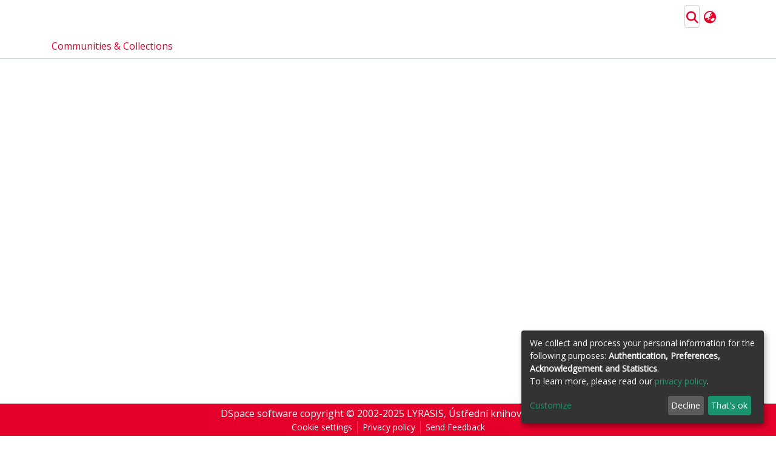

--- FILE ---
content_type: application/javascript; charset=UTF-8
request_url: https://dspace.vut.cz/runtime.fbdd0eb963b3fd7a.js
body_size: 5601
content:
(()=>{"use strict";var e,g={},v={};function f(e){var c=v[e];if(void 0!==c)return c.exports;var a=v[e]={id:e,loaded:!1,exports:{}};return g[e].call(a.exports,a,a.exports,f),a.loaded=!0,a.exports}f.m=g,e=[],f.O=(c,a,t,b)=>{if(!a){var d=1/0;for(r=0;r<e.length;r++){for(var[a,t,b]=e[r],l=!0,n=0;n<a.length;n++)(!1&b||d>=b)&&Object.keys(f.O).every(p=>f.O[p](a[n]))?a.splice(n--,1):(l=!1,b<d&&(d=b));if(l){e.splice(r--,1);var i=t();void 0!==i&&(c=i)}}return c}b=b||0;for(var r=e.length;r>0&&e[r-1][2]>b;r--)e[r]=e[r-1];e[r]=[a,t,b]},f.n=e=>{var c=e&&e.__esModule?()=>e.default:()=>e;return f.d(c,{a:c}),c},(()=>{var c,e=Object.getPrototypeOf?a=>Object.getPrototypeOf(a):a=>a.__proto__;f.t=function(a,t){if(1&t&&(a=this(a)),8&t||"object"==typeof a&&a&&(4&t&&a.__esModule||16&t&&"function"==typeof a.then))return a;var b=Object.create(null);f.r(b);var r={};c=c||[null,e({}),e([]),e(e)];for(var d=2&t&&a;"object"==typeof d&&!~c.indexOf(d);d=e(d))Object.getOwnPropertyNames(d).forEach(l=>r[l]=()=>a[l]);return r.default=()=>a,f.d(b,r),b}})(),f.d=(e,c)=>{for(var a in c)f.o(c,a)&&!f.o(e,a)&&Object.defineProperty(e,a,{enumerable:!0,get:c[a]})},f.f={},f.e=e=>Promise.all(Object.keys(f.f).reduce((c,a)=>(f.f[a](e,c),c),[])),f.u=e=>(8592===e?"common":e)+"."+{1:"08529ad6a515ee1c",74:"2b77d6315fbee829",89:"04b75c64be4f3d7c",183:"eb455579c4b645c2",290:"6b0d3b5e3a78a5b8",351:"0e068ddc6b2aca71",386:"156827d52b02976f",510:"95048ca23e5d6ea7",534:"9966aed36b43f844",536:"d129b7bc644c4b60",540:"2a0a4e000097ba1d",782:"36b85d40e4d87173",1135:"87fb6d2e31bc1e24",1193:"379fa6b59cf171bc",1270:"85152dafda12e769",1389:"f1aea70d8a9bf027",1408:"2da633741955f8a1",1533:"3793f3ccf1de4369",1611:"47ffd2a72635cff8",1760:"5b7296965111a719",1924:"1ba66ce75b871018",1993:"09c1ff99790e6c19",2121:"0bd0bd0714ac234f",2305:"79b77e9b5781c901",2488:"340fc28c4870400a",2746:"8e0499ad4f1ab388",2872:"2f2b2233cd89d30f",2933:"66e3457721989258",3049:"d8aea0762b8a469c",3168:"3a65fa7859dee768",3192:"c2e1ed204ce1cd39",3315:"9707b31dabb9cb0c",3456:"27992b02cb98d31b",3457:"4cb8533623f2ba5b",3712:"043073767c7071f7",3813:"d0c35ab561ed4e03",3869:"5fa7491a6f225f4e",4092:"e8cdfd768aecb71f",4221:"40ba7e43c044303f",4234:"b3a9e39768e168b6",4462:"e862f664fc95e5dc",4555:"77c5a5de90125fca",4560:"ed21fbe32f77c4ee",4715:"98dad03c165939ae",4748:"65bc99a2d554c157",4754:"124e4e23448aa2bc",4826:"b6faabc0b8d167f9",4920:"17185e293f351f05",4958:"7d6815ce6a6b603f",5211:"e2d57a2dc7e9b58d",5215:"c305131f81c11129",5332:"157f73f708776e20",5379:"a9c7a4e7daeaf324",5439:"5cb93cca8d38e05c",5448:"0eceb552f0e6368a",5532:"e33f0086cdd1c8f1",5588:"efd52cc8a697686d",5747:"80ef21c18ddcdad3",5788:"df4c912576c07120",5851:"ff4c1d0eddaf646b",6111:"c43b61d0d78e481d",6199:"ea62b62c0f376177",6407:"029f30b43bfe65bc",6470:"3d6519a6e79f6637",6568:"b55c9b40e32b17f2",6822:"ca369cc521717f5a",6857:"61de6f8c385324dd",7151:"4db6e35cd0b979ff",7189:"ec530f5a94fe7662",7295:"75f91efc90ba4066",7300:"3a98ae3de3ac86fe",7356:"c09ce498e2ea5971",7614:"8e9ce99e27856779",7657:"8a7b2f262002d596",7708:"6940a6133d39396d",7861:"45819cee1ed8c04c",7974:"6280b1e4895bed47",8075:"d2305d820fb90f75",8247:"c9c3d3848b07eb33",8321:"fa672aa9c7e809b3",8394:"431dcc54bbd4d983",8559:"8091dccd6be305f3",8592:"b2d36cc7c65c05c9",8594:"41b56f9842e76b00",8710:"926a167ba92d5770",9179:"4ff2772eb5a9f817",9185:"4c3991d2d2e9120d",9238:"0d42639b8ff7fa3c",9424:"dc537c3d2fa39dfd",9450:"5a57349c2bfe4b3e",9454:"423b6adb66c9cefc",9520:"b7d794bde5e23793",9717:"dc21aec651a73640",9894:"046cc45621df8d63",9979:"754de5830a943d08"}[e]+".js",f.miniCssF=e=>{},f.o=(e,c)=>Object.prototype.hasOwnProperty.call(e,c),(()=>{var e={},c="dspace-angular:";f.l=(a,t,b,r)=>{if(e[a])e[a].push(t);else{var d,l;if(void 0!==b)for(var n=document.getElementsByTagName("script"),i=0;i<n.length;i++){var o=n[i];if(o.getAttribute("src")==a||o.getAttribute("data-webpack")==c+b){d=o;break}}d||(l=!0,(d=document.createElement("script")).type="module",d.charset="utf-8",d.timeout=120,f.nc&&d.setAttribute("nonce",f.nc),d.setAttribute("data-webpack",c+b),d.src=f.tu(a)),e[a]=[t];var s=(_,p)=>{d.onerror=d.onload=null,clearTimeout(u);var h=e[a];if(delete e[a],d.parentNode&&d.parentNode.removeChild(d),h&&h.forEach(y=>y(p)),_)return _(p)},u=setTimeout(s.bind(null,void 0,{type:"timeout",target:d}),12e4);d.onerror=s.bind(null,d.onerror),d.onload=s.bind(null,d.onload),l&&document.head.appendChild(d)}}})(),f.r=e=>{"undefined"!=typeof Symbol&&Symbol.toStringTag&&Object.defineProperty(e,Symbol.toStringTag,{value:"Module"}),Object.defineProperty(e,"__esModule",{value:!0})},f.nmd=e=>(e.paths=[],e.children||(e.children=[]),e),(()=>{var e;f.tt=()=>(void 0===e&&(e={createScriptURL:c=>c},"undefined"!=typeof trustedTypes&&trustedTypes.createPolicy&&(e=trustedTypes.createPolicy("angular#bundler",e))),e)})(),f.tu=e=>f.tt().createScriptURL(e),f.p="",(()=>{var e={3666:0};f.f.j=(t,b)=>{var r=f.o(e,t)?e[t]:void 0;if(0!==r)if(r)b.push(r[2]);else if(3666!=t){var d=new Promise((o,s)=>r=e[t]=[o,s]);b.push(r[2]=d);var l=f.p+f.u(t),n=new Error;f.l(l,o=>{if(f.o(e,t)&&(0!==(r=e[t])&&(e[t]=void 0),r)){var s=o&&("load"===o.type?"missing":o.type),u=o&&o.target&&o.target.src;n.message="Loading chunk "+t+" failed.\n("+s+": "+u+")",n.name="ChunkLoadError",n.type=s,n.request=u,r[1](n)}},"chunk-"+t,t)}else e[t]=0},f.O.j=t=>0===e[t];var c=(t,b)=>{var n,i,[r,d,l]=b,o=0;if(r.some(u=>0!==e[u])){for(n in d)f.o(d,n)&&(f.m[n]=d[n]);if(l)var s=l(f)}for(t&&t(b);o<r.length;o++)f.o(e,i=r[o])&&e[i]&&e[i][0](),e[i]=0;return f.O(s)},a=self.webpackChunkdspace_angular=self.webpackChunkdspace_angular||[];a.forEach(c.bind(null,0)),a.push=c.bind(null,a.push.bind(a))})()})();